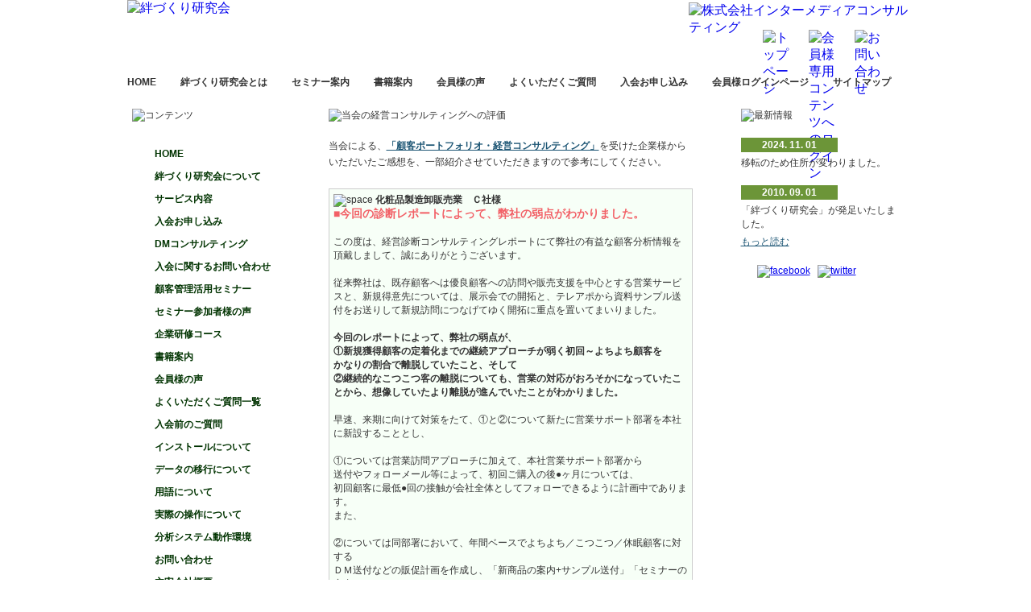

--- FILE ---
content_type: text/html; charset=UTF-8
request_url: https://kzn.intermedia.co.jp/customer_voice.html
body_size: 25458
content:
<!DOCTYPE html>
<html lang="ja">
<head>
<meta charset="UTF-8">
<title>会員様の声｜絆づくり研究会</title>
<!-- The below script Makes IE understand the new html5 tags are there and applies our CSS to it -->
<!--[if IE]>
  <script src="js/html5.js"></script>
<![endif]-->
<meta name="Keywords" content="絆, 顧客, リピーター, リピート, 顧客分析, ポートフォリオ," />
<meta name="Description" content="顧客ポートフォリオ分析システムを学ぶ絆づくり研究会の会員様の声" />
<meta http-equiv="content-style-type" content="text/css" />
<meta http-equiv="content-script-type" content="text/javascript" />
<link type="text/css" rel="stylesheet" href="style.css" />
<script type="text/javascript" src="js/jquery.js"> </script>
<script type="text/javascript" src="js/menu.js"> </script>
<!--[if IE]>
<style type="text/css">
img, div,li,input { behavior: url(iepngfix.htc) }
</style>
<![endif]-->
<script type="text/javascript">
  var _gaq = _gaq || [];
  _gaq.push(['_setAccount', 'UA-430472-23']);
  _gaq.push(['_trackPageview']);

  (function() {
    var ga = document.createElement('script'); ga.type = 'text/javascript'; ga.async = true;
    ga.src = ('https:' == document.location.protocol ? 'https://ssl' : 'http://www') + '.google-analytics.com/ga.js';
    var s = document.getElementsByTagName('script')[0]; s.parentNode.insertBefore(ga, s);
  })();
</script>
<meta http-equiv="Content-Type" content="text/html; charset=utf-8"></head>
<body>
<header> <a href="index.html" name="top" id="top"><img src="images/logo.jpg" alt="絆づくり研究会" width="270" height="87" /></a>
	<div id="sponsor"><a href="http://www.intermedia.co.jp/"><img src="images/sponsor.png" alt="株式会社インターメディアコンサルティング" name="inc" width="280" height="16" id="inc" /></a></div>
  <div id="small"> <a href="index.html"><img src="images/small1.gif" alt="トップページ" width="39" height="41" id="small1" onMouseOver="this.src='images/small1_f2.gif'" onMouseOut="this.src='images/small1.gif'" /></a> <a href="login.html"><img src="images/small2.gif" alt="会員様専用コンテンツへのログイン" width="39" height="41" id="small2" onMouseOver="this.src='images/small2_f2.gif'" onMouseOut="this.src='images/small2.gif'" /></a> <a href="question.html"><img src="images/small3.gif" alt="お問い合わせ" width="39" height="41" id="small3" onMouseOver="this.src='images/small3_f2.gif'" onMouseOut="this.src='images/small3.gif'" /></a> </div>
</header>
<nav>
  <ul class="menu">
    <li><a href="index.html" class="parent" title="絆づくり研究会トップページ"><span>HOME</span></a></li>
    <li><a href="about.html" title="絆づくり研究会について"><span>絆づくり研究会とは</span></a>
      <div><ul>
        	<li><a href="about.html" title="絆づくり研究会について"><span>絆づくり研究会について</span></a></li>
          <li><a href="service.html" title="会員様限定サービス内容"><span>会員様限定サービス内容</span></a></li>
          <li><a href="contract.html" title="DMコンサルティング"><span>DMコンサルティング</span></a></li>
          <li><a href="mail.html" title="入会に関するお問い合わせ"><span>入会に関するお問い合わせ</span></a></li>
          <li><a href="company.html" title="主宰会社概要"><span>主宰会社概要</span></a></li>
      </ul></div>
    </li>
    <li><a href="seminar.html" title="セミナー案内"><span>セミナー案内</span></a>
      <div><ul>
          <li><a href="seminar.html" title="セミナー案内"><span>顧客管理活用セミナー</span></a></li>
          <li><a href="seminar_voice.html" title="セミナー参加者様の声"><span>セミナー参加者様の声</span></a></li>
          <li><a href="training.html" title="企業研修コース"><span>企業研修コース</span></a></li>
      </ul></div>
    </li>
    <li><a href="books.html" title="書籍案内"><span>書籍案内</span></a></li>
    <li><a href="customer_voice.html" title="会員様の声"><span>会員様の声</span></a>
      <div><ul>
          <li><a href="customer_voice.html" title="会員様の声"><span>会員様の声</span></a></li>
      </ul></div>
    </li>
    <li><a href="faq.html" title="よくいただくご質問一覧"><span>よくいただくご質問</span></a>
      <div><ul>
          <li><a href="faq.html" title="よくいただくご質問一覧"><span>よくいただくご質問一覧</span></a></li>
          <li><a href="faq0.html" title="入会前のご質問"><span>入会前のご質問</span></a></li>
          <li><a href="faq1.html" title="インストールについて"><span>インストールについて</span></a></li>
          <li><a href="faq2.html" title="データの移行について"><span>データの移行について</span></a></li>
          <li><a href="faq3.html" title="用語について"><span>用語について</span></a></li>
          <li><a href="faq4.html" title="実際の操作について"><span>実際の操作について</span></a></li>
          <li><a href="environ.html" title="分析システム動作環境"><span>分析システム動作環境</span></a></li>
          <li><a href="question.html" title="お問い合わせ"><span>お問い合わせ</span></a></li>
      </ul></div>
    </li>
    <li><a href="enroll.html" title="入会お申し込み"><span>入会お申し込み</span></a>
    	<div><ul>
          	<li><a href="enroll.html" title="入会お申し込み"><span>入会お申し込みフォーム</span></a></li>
          	<li><a href="policy.html" title="個人情報保護方針"><span>個人情報保護方針</span></a></li>
          	<li><a href="law.html" title="特定商取引法に基づく表記"><span>特定商取引法に基づく表記</span></a></li>
      </ul></div>
    </li>
    <li><a href="login.html" title="会員様ログインページ"><span>会員様ログインページ</span></a></li>
    <li class="last"><a href="sitemap.html" title="サイトマップ"><span>サイトマップ</span></a></li>
  </ul>
</nav>
<div id="wrapper">
<aside>
  <section class="services"> <img src="images/title6.gif" alt="コンテンツ" width="203" height="22" /><br />
    <ul>
      <li><a href="index.html" title="絆づくり研究会トップページ">HOME</a></li>
      <li><a href="about.html" title="絆づくり研究会について">絆づくり研究会について</a></li>
      <li><a href="service.html" title="会員様限定サービス内容">サービス内容</a></li>
      <li><a href="enroll.html" title="入会お申し込み"><span>入会お申し込み</span></a></li>
      <li><a href="contract.html" title="DMコンサルティング">DMコンサルティング</a></li>
      <li><a href="mail.html" title="入会に関するお問い合わせ"><span>入会に関するお問い合わせ</span></a></li>
      <li><a href="seminar.html" title="セミナー案内"><span>顧客管理活用セミナー</span></a></li>
      <li><a href="seminar_voice.html" title="セミナー参加者様の声"><span>セミナー参加者様の声</span></a></li>
      <li><a href="training.html" title="企業研修コース"><span>企業研修コース</span></a></li>
      <li><a href="books.html" title="書籍案内"><span>書籍案内</span></a></li>
      <li><a href="customer_voice.html" title="会員様の声"><span>会員様の声</span></a></li>
      <li><a href="faq.html" title="よくいただくご質問一覧"><span>よくいただくご質問一覧</span></a></li>
      <li><a href="faq0.html" title="入会前のご質問"><span>入会前のご質問</span></a></li>
      <li><a href="faq1.html" title="インストールについて"><span>インストールについて</span></a></li>
      <li><a href="faq2.html" title="データの移行について"><span>データの移行について</span></a></li>
      <li><a href="faq3.html" title="用語について"><span>用語について</span></a></li>
      <li><a href="faq4.html" title="実際の操作について"><span>実際の操作について</span></a></li>
      <li><a href="environ.html" title="分析システム動作環境"><span>分析システム動作環境</span></a></li>
      <li><a href="question.html" title="お問い合わせ"><span>お問い合わせ</span></a></li>
      <li><a href="company.html" title="主宰会社概要"><span>主宰会社概要</span></a></li>
      <li><a href="policy.html" title="個人情報保護方針"><span>個人情報保護方針</span></a></li>
      <li><a href="law.html" title="特定商取引法に基づく表記"><span>特定商取引法に基づく表記</span></a></li>
      <li><a href="sitemap.html" title="サイトマップ"><span>サイトマップ</span></a></li>
    </ul>
    <div class="login">
           <a href="login.html" title="会員様ログインページ"><img src="images/login.jpg" alt="会員様ログイン" name="login" width="193" height="55" id="login" onMouseOver="this.src='images/login_f2.jpg'" onMouseOut="this.src='images/login.jpg'" /></a>
    </div>
  </section>
	</aside>
    <section class="about"> <img src="images/title18.gif" alt="当会の経営コンサルティングへの評価" width="452" height="22" />
    <p>当会による、<a href="service.html">「顧客ポートフォリオ・経営コンサルティング」</a>を受けた企業様からいただいたご感想を、一部紹介させていただきますので参考にしてください。</p>
    <article class="enquete_voice"><img src="images/space.gif" alt="space" width="1" height="12" /> <strong>化粧品製造卸販売業　Ｃ社様</strong><br />
      <span class="rbbig">■今回の診断レポートによって、弊社の弱点がわかりました。</span>
      <p>この度は、経営診断コンサルティングレポートにて弊社の有益な顧客分析情報を<br />
        頂戴しまして、誠にありがとうございます。</p>
      <p>従来弊社は、既存顧客へは優良顧客への訪問や販売支援を中心とする営業サービスと、新規得意先については、展示会での開拓と、テレアポから資料サンプル送付をお送りして新規訪問につなげてゆく開拓に重点を置いてまいりました。</p>
      <p><strong>今回のレポートによって、弊社の弱点が、</strong><br />
        <strong>&#09312;新規獲得顧客の定着化までの継続アプローチが弱く初回～よちよち顧客を</strong><br />
        <strong>かなりの割合で離脱していたこと、そして</strong><br />
        <strong>&#09313;継続的なこつこつ客の離脱についても、営業の対応がおろそかになっていたことから、想像していたより離脱が進んでいたことがわかりました。</strong></p>
      <p>早速、来期に向けて対策をたて、&#09312;と&#09313;について新たに営業サポート部署を本社に新設することとし、</p>
      <p>&#09312;については営業訪問アプローチに加えて、本社営業サポート部署から<br />
        送付やフォローメール等によって、初回ご購入の後●ヶ月については、<br />
        初回顧客に最低●回の接触が会社全体としてフォローできるように計画中であります。<br />
        また、</p>
      <p>&#09313;については同部署において、年間ベースでよちよち／こつこつ／休眠顧客に対する<br />
        ＤＭ送付などの販促計画を作成し、「新商品の案内+サンプル送付」「セミナーの案内」<br />
        「キャンペーン企画」によって最低●ヶ月●回ペースでなんらかのアプローチが<br />
        対象顧客に到達できるようにしてゆくつもりです。</p>
      <p>上記の行動計画を2009年8月からスタートする予定であり、半期が終了した時点で<br />
        評価し、弊社の社内ノウハウとして蓄積できるようにしてゆきたいと考えております。</p>
      <p>※業種：化粧品製造卸販売業<br />
        ※対象顧客：全国エステティックサロン・クリニック<br />
        ※規模：年間売上３億円（2009年現在）</p>
      <p>以上、宜しくお願い申し上げます。</p>
    </article>
    <span class="small">（文中の●マークの部分は、守秘義務につき公開できませんのでご了承ください）</span>
    <article class="enquete_voice"><img src="images/space.gif" alt="space" width="1" height="12" /> <strong>健康食品販売業　Ｉ社様</strong><br />
      <span class="rbbig">■会社全体としての、方向性にブレがなくなったということが一番の成果ではないかと思います。</span>
      <p>以下に、実際の成果の内容を具体的にご連絡します。</p>
      <p>・<strong>手書き絵ハガキの反応が良いです。お礼のお言葉をよく頂く</strong>ようになりました。</p>
      <p>・往復ハガキフォローでも、あくまでも情報提供に徹したので、注文までは<br />
        特に期待はしていなかったのですが、定期便のお申し込みを●件頂きました。</p>
      <p>・優良顧客も少しずつ、増えて来ています。</p>
      <p>・●●●●●●●会社さんのメルマガでのお店紹介をさせて頂きまして、<br />
        弊社のメルマガを作って配信しましたところ、<strong>お店のことが良くわかったとか、</strong><br />
        <strong>毎回楽しみにしていますとの声を頂きました。</strong></p>
      <p>そして、<strong>最後に、これが一番の大きな成果だと感じていることですが、</strong><br />
        <strong>会社の方向性が明確になったということです。</strong><br />
        <strong>それは、最も大切なお客様の方に意識を向けるということです。</strong><br />
        <strong>会社全体としての、方向性にブレがなくなったという</strong><br />
        <strong>ことが一番の成果ではないかと思います。</strong></p>
      <p>まだまだ、実践が不十分なところもありますが、３ヶ月後、半年後、１年後が楽しみです。</p>
      <p>ありがとうございます。</p>
    </article>
    <span class="small">（文中の●マークの部分は、守秘義務につき公開できませんのでご了承ください）</span>
    <article class="enquete_voice"><img src="images/space.gif" alt="space" width="1" height="12" /> <strong>食品通信販売業　B社様</strong><br />
    <span class="rbbig">■２００８年１２月　ついに月商ギネスを達成しました。</span>
		<p>絆づくり研究会に入会して、感じたことは数字の重要性です。</p>
		<p>よくある、数字の検証では、前年対比売上げ○％アップとか、○○円達成！<br />
			この商品を何個売るなど、現状に対しての目標がほとんどで、この数字に対しての信憑性というか、出所がわからないので、達成できない方が多いのではないのでしょうか？</p>
		<p>目標値はとても重要で、適当でも持っておいたほうがよいとは思います。<br />
			しかし、その目標を立てた自分が目標値信じられなかったら・・・・</p>
		<p>この会に入り、システムを使い、過去の会社の状況、現在の状況<br />
			そしてその数値からくる、未来の状況、これがわかるとしたら凄いと思っていました。</p>
		<p>『そしてわかったんです！　弊社の未来が』</p>
		<p><strong>昨年末より世界的大不況である中、弊社の２００８年１２月は、２００７年１２月より広告宣伝費を５０万減らしたにもかかわらず、２００８年１２月　ついに月商ギネスを達成しました。</strong><br />
			これは、過去から未来に続く道筋が明確になって今やらなければならないことが目標値となり、その結果、少し無理目の数値をも達成できたのです。</p>
		<p>明確な根拠と達成できる数値の設定をこの会で得たことは、１年前には考えも及ばないものです。</p>
		<p>あなたも体感してみませんか？震えますよ！</p>
    </article>
	<article class="enquete_voice"><img src="images/space.gif" alt="space" width="1" height="12" /><strong>健康食品通販業　Ｓ社様</strong><br />
		<span class="rbbig">■月商が前年比１０～２０％アップ！</span>
		<p>新規のフォローツールが、メインの商材で出来上がって配布を開始したのが<br />
			昨年の３月でした。</p>
		<p>それまで各階層の<strong>顧客推移率がじりじり落ち込んでおりましたのが徐々に<br />
			上向き始め、</strong>月一でＤＭハガキを各階層に送るようになりましてから５・６ヶ月に<br />
			なろうかと思います。</p>
		<p>去年も中国産品問題や食を巡る問題が食品業界に暗い影を落とし続けた一年でしたが、おかげさまで全体のＤＭ配布を開始して<strong>３回目ぐらいから堅実な売上が上がるようになりました。</strong></p>
		<p>また、去年は新規取りについてはほとんど手が出なかった状況でしたが<br />
			その状況下でも<strong>１０～２０％の前年比の月商が確保できている状態</strong>です。</p>
		<p>これは、以前では考えられない状況です。</p>
		<p>今年は、ＣＰＯに常に注視しつつ新規取りにも果敢に挑戦して行きたいと思っております。</p>
	</article>
	<article class="enquete_voice"><img src="images/space.gif" alt="space" width="1" height="12" /><strong>健康食品通販業　Ｕ社様</strong><br />
		<span class="rbbig">■会員専用フォーラムなどで、質問・相談をしていくうちに、理解が深まってまいりました。（本当に簡単なことからの質問につきあってくださる皆様に、大感謝です！！）</span>
		<p>これまでも、自分たちなりに<br />
			「売上を上げる（＝お客様の役にたつ）ためにはどうしたら良いのか？」<br />
			「お客様に何を、どう伝えるべきか？」「テストした結果はどうなのか？」<br />
			「どこが改善できるだろうか？」とスタッフ同士で一生懸命に知恵を出し合い、<br />
			努力して、売上はのびておりました。</p>
		<p>ですが、新規顧客が増えているのにも関わらず、定期コースのお客様がなかなか<br />
			増えないため、広告コストなどがかかり、純利益については思うように伸びませんでした。</p>
		<p>その中で、定期コースのお客様を増やすために、自分たちなりに模索しておりましたが、<br />
			やはり「自分たちがやっていることが本当に正しいかどうか」の実証が難しい…。<br />
			そんな風に悩んでいた時期に【絆づくり研究会】と出会いました。</p>
		<p>この【絆づくり研究会】では、まず自社の「現状」を、数値としてみることができる、驚きの分析システム（顧客ポートフォリオ）があります。<br />
			<strong>最初は数字がずらずら…っと並ぶ表を見て難しく感じましたが、会員専用</strong><br />
			<strong>フォーラムなどで、質問・相談をしていくうちに、理解が深まってまいりました。</strong><br />
			<strong>（本当に簡単なことからの質問につきあってくださる皆様に、大感謝です！！）</strong></p>
		<p>数値で現れるということは、数値が良ければ<br />
			「ここまでのアイデアは上手くいっていたのか！」と判断することができます。<br />
			反対に数値が悪ければ、「ここのフォローが出来ていない。早めに対策を打たなくては！」など、努力せねばならない箇所が、ピンポイントでわかるのです。</p>
		<p>またさらに学んでいくと<br />
			・この会の考え方や、ポートフォリオを活用することで、<br />
			<strong>「ＰＤＣＡ（plan-do-check-act）サイクル」の中でも特に「check」つまり検証・分析が正確にできること</strong><br />
			・<strong>「近い将来の自社像」や「もっと先の自社像」までもが予測できること</strong><br />
			などがわかりました。</p>
		<blockquote>
		  <p>実際に弊社ではこれらの気づきをもとに「弊社だったらどういう形が良いか」<br />
		    スタッフ皆で徹底的に話し合い、実行してまいりました。<br />
		    <strong>実施して約半年。</strong><br />
		    <strong>「定期コースのお客様が増えている」→「売上があがっている」→</strong><br />
		    <strong>「何よりもお客様から届くお声が倍増！！」</strong></p>
		  </blockquote>
		<p>私はこの<strong>「お客様からのお声」こそが、何よりも一番の宝</strong>だと思いますので、<br />
		  すでに大きな効果を感じている次第です。</p>
		<p>この【絆づくり研究会】に入会させていただけていなければ、<br />
			西野先生とのご縁もなかったはず。<br />
			そして、会の皆様とのご縁も。これからも会の皆様と切磋琢磨させていただき、そして何よりもお客様のお役に立てるよう、今まで以上に努力してまいりたいと思います。</p>
	</article>
    <p>このように、すでに実践し、成果を上げている企業様もおられますので、<br />
      御社の業績アップのためにも、<strong>「絆づくり研究会」</strong>へのご入会をおすすめします。</p>
    <p align="center"><a href="enroll.html"><img src="images/enter_kzn.jpg" alt="絆づくり研究会へのご入会はこちら" name="enter_kzn" width="283" height="46" onMouseOver="this.src='images/enter_kzn_f2.jpg'" onMouseOut="this.src='images/enter_kzn.jpg'" /></a></p>
    <p class="top"><a href="#top">&#9650;トップへ戻る</a></p>
  </section>
	<aside>
  <section class="news"> <img src="images/title4.gif" alt="最新情報" width="193" height="22" />
    <p> <span>2024. 11. 01</span>移転のため住所が変わりました。</p>
<p> <span>2010. 09. 01</span>「絆づくり研究会」が発足いたしました。<a href="http://kzn.intermedia.co.jp/">もっと読む</a> </p>

  </section><!--  <section class="search_box">
    <p><img src="images/title11.gif" alt="サイト内検索" width="203" height="22" /></p>
    <form method="get" action="search/search.cgi">
      <input type="text" name="q" />
      <input type="submit" value="検索" />
    </form>
  </section>-->
	<section class="social"><a href="http://www.facebook.com/intermediac"><img src="images/facebook.png" alt="facebook" width="48" height="48" /></a>&nbsp;&nbsp;&nbsp;<a href="https://twitter.com/#!/imc_info"><img src="images/twitter.png" alt="twitter" width="48" height="48" /></a></section>
  <!--<section class="news"><a href="https://privacymark.jp/" target="_blank"><img src="images/18820383_200_JP.png" alt="privacy mark" width="100" /></a><br />
            当社は<a href="https://privacymark.jp/" target="_blank" style="text-decoration: underline; color: #00C;">一般財団法人日本情報経済社会推進協会</a>から、個人情報の適切な取り扱い企業に付与されるプライバシーマークの認定を受けています。 </section>-->
	</aside>
  <div id="copyright">※顧客ポートフォリオマネジメント理論を実行できるソフトウェア『顧客ポートフォリオ分析システム』は、当会主宰   株式会社インターメディアコンサルティングより、<br />
    平成２１年５月１３日付にて&copy;著作権登録（Ｐ第９６２７号－１）されています。</div>
</div>
<footer> <a href="index.html">HOME</a> | <a href="about.html">絆づくり研究会とは</a> | <a href="service.html">会員様限定サービス内容</a> | <a href="contract.html">ＤＭコンサルティング</a> | <a href="mail.html">入会に関するお問い合わせ</a> | <a href="company.html">主宰会社概要</a><br />
  <a href="training.html">企業研修コース</a> | <a href="faq.html">よくいただくご質問</a> | <a href="question.html">お問い合わせ</a> | <a href="login.html">会員様ログインページ</a> | <a href="policy.html">個人情報保護方針</a> | <a href="law.html">特定商取引法に基づく表記</a> | <a href="sitemap.html">サイトマップ</a>
  <p>Copyright &copy; 2026 <a href="http://www.intermedia.co.jp/">Intermedia Consulting Co., Ltd.</a> All Rights Reserved.</p>
</footer>
</body>
</html>


--- FILE ---
content_type: text/css
request_url: https://kzn.intermedia.co.jp/style.css
body_size: 23341
content:
@charset "euc-jp";

*{
margin: 0;
padding: 0;
}

article, aside, footer, header, hgroup, nav, section {
	display: block;
	}

img{
border: 0;
}

html{
width:100%;
height:100%;
background: url(images/back.gif) repeat;
}

body{
width:995px;
height:100%;
margin:0 auto;
position:relative;
background-color: #FFFFFF;
}

html > body{
min-height:100%;
height:auto
}

p {
padding: 1em 0;	
}

p.top {
text-align: right;	
}

p.bt {
text-align: center;
padding: 1em;
}

input, textarea, option, select {
padding: 3px;
}

input:focus,
textarea:focus,
input:hover,
textarea:hover {
background: #FFE;
}


header{
background : url(images/headerbg.jpg) left top repeat-x;
padding:0 0 0 15px;
height:87px;
}

header img{
float:left;
}

#sponsor{
float:right;
display:inline;
margin:3px 3px 0 0;
}

#sponsor a{
display:inline;
float:left;
margin:0;
}

#small{
float:right;
display:inline;
margin:37px -245px 0 0;
}

#small a{
display:inline;
float:left;
margin:0 0 0 18px;
}
/* menu::base */
nav {
	background: transparent url(images/menu_m.png) repeat-x scroll 0 0;
	background-position: top left;
	color: #333;
	font-family: "メイリオ", Meiryo, Osaka, "ヒラギノ角ゴ Pro W3", "Hiragino Kaku Gothic Pro", "ＭＳ Ｐゴシック", "MS PGothic", sans-serif;
	font-size: 12px;
	line-height: 30px;
	height: 30px;
	}

ul.menu {
	clear: both;
	float: none;
	cursor: pointer;
	z-index: 1;
	position: relative;
	width: 100%;
}

nav ul {
	margin: 0px;
	padding: 0px;
	list-style: none;
	float: left;
	z-index: 2;
	position: relative;
}

nav li {
	position: relative;
	margin: 0;
	padding: 0;
	display: block;
	overflow: visible;
	float: left;  
	height: 30px;
	z-index: 3;
}
/* menu::level1 */
nav li a {
	height: 30px;
	display: block;
	float: left;
	line-height: 30px;
	text-decoration: none;
	color: #333;
	overflow: hidden;
	z-index: 4;
  position: relative;
	font-family: "メイリオ", Meiryo, Osaka, "ヒラギノ角ゴ Pro W3", "Hiragino Kaku Gothic Pro", "ＭＳ Ｐゴシック", "MS PGothic", sans-serif;
	font-size: 12px;
	font-weight: 700;
}

nav li span {  
	color: #333; 
	display: block;
	padding: 0 15px;
  background-repeat: no-repeat;
	background-position: 95% 0px;
	z-index: 6;
	position: relative;
}

nav li span.bg { 
	display: block;
  background: transparent url(images/menu_level1_item.png) repeat-x scroll 0pt 100%;
  padding: 0;
	height: 30px;
	z-index: 5;
	position: relative;
  float: left;
}

nav li.current {  
	font-weight: bold;
}

nav li.current ul {  
	font-weight: normal;
}

/* menu::level2 */
nav ul.menu ul {
	padding: 0px 0px 10px;
	background: transparent url(images/menu_dropdown_bg.png) no-repeat scroll 0pt 100%; 
	_background: transparent url(images/menu_dropdown_bg.gif) no-repeat scroll 0pt 100%;	
	left: -999em; 
	width: 200px;
	position: absolute;
	top: 30px;
}

nav li:hover ul, nav li.sfhover ul { 
	left: 0px; 
	z-index: 100;
	visibility: visible;
}

nav li li { 
	width: 100%; 
	text-indent: 0px;
	float: none; 
	height: auto;
}

nav li li a, nav li li span.separator { 
	margin: 0px 1px;
	padding: 0px; 
	background: url(images/menu_level2_item.gif) no-repeat scroll 100% bottom;
	height: auto; 
	float: none; 
	display: block; 
	line-height: 25px; 
	width: 198px;
}

nav li li a.parent { 
	background: url(images/menu_level2_item_parent.gif) no-repeat scroll 100% bottom;
}

/* menu::level3 */
nav li ul ul { 
	margin: -31px 0 0 199px;
}

nav li:hover ul ul, nav li.sfhover ul ul { 
	border-top: 1px solid #ccc; 
}

nav li:hover ul ul, nav li.sfhover ul ul, nav li:hover ul ul ul, nav li.sfhover ul ul ul, nav li:hover ul ul ul ul, nav li.sfhover ul ul ul ul { 
	left: -999em; 
}
nav li li:hover ul, nav li li.sfhover ul, nav li li li:hover ul, nav li li li.sfhover ul, nav li li li li:hover ul, nav li li li li.sfhover ul { left: 0pt; z-index: 100; }

nav a:hover {
	color: #000;
	background:url(images/menu_level1_item.png);
}
nav span:hover {
	color: #000;
}
nav li ul span:hover {
	color: #000;
	background:url(images/menu_level2_item.png);
}
 
#below-header{
height:215px;
}
#below-header img{
float:left
}
#slogan{
width:496px;
height:215px;
float:left;
font-family:"メイリオ", Meiryo, Osaka, "ヒラギノ角ゴ Pro W3", "Hiragino Kaku Gothic Pro", "ＭＳ Ｐゴシック", "MS PGothic", sans-serif;
font-size:14px;
color:#FDFFFA;
background-image:url(images/slogan.jpg);
background-position:top left;
background-repeat:no-repeat
}
#slogan-white{
width:496px;
height:215px;
float:left;
font-family:"メイリオ", Meiryo, Osaka, "ヒラギノ角ゴ Pro W3", "Hiragino Kaku Gothic Pro", "ＭＳ Ｐゴシック", "MS PGothic", sans-serif;
font-size:14px;
color:#FDFFFA;
background-image:url(images/slogan-white.jpg);
background-position:top left;
background-repeat:no-repeat
}

#slogan p, #slogan-white p{
	display:block;
	margin:104px 0 0 30px;
	width:450px;
	font-weight: 700;
}

#slogan a, #slogan-white a{
color:#FDFFFA;
text-decoration: none;
}

#slogan a:hover, #slogan-white a:hover{
color:#FDFFFA;
text-decoration: underline;
}

#wrapper{
width:995px;
padding:0 0 100px 0;
font-family:"メイリオ", Meiryo, Osaka, "ヒラギノ角ゴ Pro W3", "Hiragino Kaku Gothic Pro", "ＭＳ Ｐゴシック", "MS PGothic", sans-serif;
font-size:12px;
color:#333333;
display:table;
}
#big-column{
width:451px;
float:left;
display:inline;
margin:18px 29px 0 20px;
/ margin-right:28px;
}
#big-column p, .about p{
padding:17px 0 0 0
}
.title{
padding:17px 0 0 0
}
#big-column p img{
float:left;
margin:0 25px 25px 2px
}

#big-column a{
color: #003300;
padding-left: 20px;
background: url(images/arrow.gif) left no-repeat;
font-weight: 700;
text-decoration: underline;
}

#big-column a:hover {
color: #CC6633;
text-decoration: none;
}

#small-column{
width:495px;
float:left;
padding-bottom: 30px;
}
#special{
width:495px;
float:left;
/*background-color:#D7E1C9;*/
background-color: #F0F8ED;
padding:0 0 30px 0;
margin:0;
}
#special img {
margin-left: 15px;	
}

#special blockquote{
width:285px;
display:block;
max-height: 280px;
font-family: "メイリオ", Meiryo, Osaka, "ヒラギノ角ゴ Pro W3", "Hiragino Kaku Gothic Pro", "ＭＳ Ｐゴシック", "MS PGothic", sans-serif;
font-size: 12px;
}

#special blockquote p{
width:285px;
display:block;
/*margin:-20px 0 10px 142px*/
margin:-20px 0 10px 118px;
font-family: "メイリオ", Meiryo, Osaka, "ヒラギノ角ゴ Pro W3", "Hiragino Kaku Gothic Pro", "ＭＳ Ｐゴシック", "MS PGothic", sans-serif;
}

#special blockquote cite{
width:285px;
display:block;
/*margin:-10px 0 10px 142px*/
margin:-10px 0 10px 118px;
color: #033;
font-family: "メイリオ", Meiryo, Osaka, "ヒラギノ角ゴ Pro W3", "Hiragino Kaku Gothic Pro", "ＭＳ Ｐゴシック", "MS PGothic", sans-serif;
}

#special a{
display:block;
color:#FFFFFF;
text-decoration:none;
padding:1px 4px;
background-color:#678E33;
float:left;
display:inline;
/*margin:0 0 0 142px*/
margin:0 0 0 118px
}

#special a:hover {
background-color:#D1E6B7;
color: #678E33;
}
.offer{
margin:20px 0 0 22px;
float:left;
display:inline
}
.offer ul{
width:452px;
margin:25px 0 0 0
}
.offer li{
list-style-type:none;
background-image:url(images/arrow.gif);
background-position:0px 3px;
background-repeat:no-repeat;
line-height:20px;
padding:0 25px 0 28px;
width:160px;
float:left
}
.services li{
list-style-type:none;
background-image:url(images/arrow.gif);
background-position:0px 3px;
background-repeat:no-repeat;
line-height:20px;
padding:0 25px 0 28px;
width:170px;
float:left
}
.offer a, .services a{
color:#003300;
text-decoration:none;
font-weight: 700;
}
.offer a:visited, .services a:visited{
color:#003300;
text-decoration:none;
font-weight: 700;
}

.offer a:hover, .services a:hover{
color: #CC6633;
text-decoration: underline;	
}

#search {
margin: 25px 0 0 22px;
float: left;
display: inline;
width: 452px;
}

#search input {
margin: 20px 0 0 0;	
}

.services{
width:193px;
float:left;
margin:18px 0 0 21px;
display:inline;
}

.services ul{
width:203px;
margin:25px 0 0 0
}
.services li{
padding:0 0 0 28px;
}

.services a {
line-height: 2.4em;	
}

.login {
width:193px;
float:left;
margin:36px 0 0 0;
display:inline;
}

.about{
width:452px;
float:left;
margin:18px 0 0 51px;
display:inline;
font: "ヒラギノ角ゴ Pro W3", "Hiragino Kaku Gothic Pro", "メイリオ", Meiryo, Osaka, "ＭＳ Ｐゴシック", "MS PGothic", sans-serif 1.2em normal;
padding-bottom: 20px;
min-height: 800px;
height: auto !important;
height: 800px;
}
.about a{
display:inline;
color:#1C5574;
text-decoration:underline;
font-weight: 700;
line-height: 2em;
}
.about a:visited{text-decoration:underline}
.about a:hover{text-decoration:none; color: #C33;}

.about dl {
	border-top: 0;
	border-bottom: #D7E1C9 1px solid;
	border-left: #D7E1C9 1px solid;
	border-right: #D7E1C9 1px solid;
	background: #E8FFE8;
	width: 450px;
	margin-left: 0;
	margin-top: 18px;
	margin-bottom: 30px;
}

.about dt {
	float: left;
	clear: both;
	width: 8em;
	padding: 0.5em;
	_width: 8em;    /* WinIE */
	border-top: #D7E1C9 1px solid;
	white-space: nowrap;
}

.about dd {
	margin-left:9em;    /* = dt.width + dt.padding */
	padding: 0.5em;
	border-top: #D7E1C9 1px solid;
	border-left: #D7E1C9 1px solid;
	background:#ffffff;
}

.about .enq {
 width: 450px;
 margin-top: 0;
 margin-right: auto;
 margin-bottom: 30px;
 margin-left: auto;
 padding: 0;
 background: #ffffff;
 border: #CCCCCC 1px solid;
}

.about .enquete {
border: #CCCCCC 1px solid;
background-color: #F7FFF7;
padding: 5px;
margin: 2em 0;
padding: 10px;
line-height: 1.4em;
}

.about .enquete ol li {
list-style-image: url(./images/mark.gif);
list-style-position: outside;
color: #000000;
font-weight: 700;
margin-top: 18px;
margin-bottom: 18px;
padding: 0;
}

.about .enquete ul {
list-style-image: none;
list-style-type: none;
list-style-position: outside;
margin-top: 5px;
margin-left: 0;
margin-right: 10px;
color: #000000;
font-weight: 500;
margin-bottom: 18px;
padding: 0;
}

.about .enquete ul li {
list-style-image: none;
list-style-type: none;
list-style-position: outside;
margin-top: 5px;
margin-left: -20px;
margin-right: 10px;
color: #000000;                                                                                                                                                                                                                                                                                                                   
font-weight: 500;
margin-bottom: 18px;
padding: 0;
}


.about h4 {
	border-top: #C0DCD3 1px solid;
	border-bottom: #C0DCD3 1px solid;
	line-height: 1.8em;
	width: 450px;
	color: #660000;
	font-weight: 700;
	font-size: 12px;
	margin: 10px 20px 10px 0;
	padding-left: 0;
	padding-top: 0;
	text-decoration: none;
}

.about h4 a{
	line-height: 1.8em;
	width: 450px;
	color: #033;
	font-weight: 700;
	font-size: 12px;
	margin: 10px 20px 10px 0;
	padding-left: 0;
	padding-top: 0;
	text-decoration: none;
}
.about h4 a:hover{
	line-height: 1.8em;
	width: 450px;
	color: #033;
	font-weight: 700;
	font-size: 12px;
	margin: 10px 20px 10px 0;
	padding-left: 0;
	padding-top: 0;
	text-decoration: none;
}

.about h5 {
	width: 450px;
	color: #660000;
	font-weight: 700;
	font-size: 12px;
	margin: 10px 20px 10px 0;
	text-decoration: none;
}

.about li {
margin-left: 2em;	
}

#jquery-overlay {
	position: absolute;
	top: 0;
	left: 0;
	z-index: 90;
	width: 100%;
	height: 500px;
}
#jquery-lightbox {
	position: absolute;
	top: 0;
	left: 0;
	width: 100%;
	z-index: 100;
	text-align: center;
	line-height: 0;
}
#jquery-lightbox a img { border: 0; }
#lightbox-container-image-box {
	position: relative;
	background-color: #fff;
	width: 250px;
	height: 250px;
	margin: 0 auto;
}
#lightbox-container-image { padding: 10px; }
#lightbox-loading {
	position: absolute;
	top: 40%;
	left: 0%;
	height: 25%;
	width: 100%;
	text-align: center;
	line-height: 0;
}
#lightbox-nav {
	position: absolute;
	top: 0;
	left: 0;
	height: 100%;
	width: 100%;
	z-index: 10;
} 
#lightbox-container-image-box > #lightbox-nav { left: 0; }
#lightbox-nav a { outline: 0;}
#lightbox-nav-btnPrev, #lightbox-nav-btnNext {
	width: 49%;
	height: 100%;
	zoom: 1;
	display: block;
}
#lightbox-nav-btnPrev { 
	left: 0; 
	float: left;
}
#lightbox-nav-btnNext { 
	right: 0; 
	float: right;
}
#lightbox-container-image-data-box {
	font: 10px "メイリオ", Meiryo, Osaka, "ヒラギノ角ゴ Pro W3", "Hiragino Kaku Gothic Pro", "ＭＳ Ｐゴシック", "MS PGothic", sans-serif;
	background-color: #fff;
	margin: 0 auto;
	line-height: 1.4em;
	overflow: auto;
	width: 100%;
	padding: 0 10px 0;
}
#lightbox-container-image-data {
	padding: 0 10px; 
	color: #666; 
}
#lightbox-container-image-data #lightbox-image-details { 
	width: 70%; 
	float: left; 
	text-align: left; 
}	
#lightbox-image-details-caption { font-weight: bold; }
#lightbox-image-details-currentNumber {
	display: block; 
	clear: left; 
	padding-bottom: 1.0em;	
}			
#lightbox-secNav-btnClose {
	width: 66px; 
	float: right;
	padding-bottom: 0.7em;	
}

#gallery {
	background-color: #FFF;
	padding: 0;
	width: 450px;
	border: #EEE 2px solid;
}
#gallery ul { list-style: none; padding: 10px 0; }
#gallery ul li { display: inline; }
#gallery ul img {
	border: 5px solid #CCC;
	border-width: 5px 5px 20px;
}
#gallery ul a:hover img {
	border: 5px solid #DDD;
	border-width: 5px 5px 20px;
	color: #fff;
}
#gallery ul a:hover { color: #fff; }

.policy {
width:452px;
float:left;
margin:18px 0 0 51px;
display:inline;
font: "ヒラギノ角ゴ Pro W3", "Hiragino Kaku Gothic Pro", "メイリオ", Meiryo, Osaka, "ＭＳ Ｐゴシック", "MS PGothic", sans-serif 1.2em normal;
padding-bottom: 20px;
}

.benefits {
 width: 440px;
 margin: 0;
 padding: 0 7px;
 background: #F0F7F1;
 border: #CCCCCC 1px solid;
}

.policy dl {
	margin: 5px 0;
	background-color:	#FFF;
	border: 0;
}

.policy dt {
	margin-top: 20px;
	margin-bottom: 5px;
	margin-left: 0;
	width: 440px;
	padding-top: 3px;
	padding-left: 5px;
	padding-bottom: 3px;
	border-top: #eeeeee 1px solid;
	border-right: #dddddd 1px solid;
	border-bottom: #dddddd 1px solid;
	border-left: #0159A5 6px solid;
	background-color: #F9FCF3;
	font-size: 12px;
	font-weight: 700;
	color: #333333;
}

.policy dd.e {
	font-size: 12px;
	margin-left: 1em;
	background-color:	#FFF;
	border: 0;
	margin-right: 1em;
}

.policy dd.f{
	margin-left: 2.5em;
	text-indent: -2.5em;
	margin-right: 1em;
	padding-top: 10px;
	font-size: 12px;
	line-height: 2em;
	background-color:	#FFF;
	border: 0;
}

.policy dd.g{
	line-height: 1.5;
	margin-left: 4em;
	text-indent: -3em;
	margin-right: 1em;
	font-size: 12px;
	background-color:	#FFF;
	line-height: 1.6em;
	border: 0;
}

.policy dd.s {
	margin-left: 1em;
	font-size: 12px;
	background-color:	#FFF;
	border: 0;
	text-indent: -0.5em;
}

.policy dd.t{
	margin-left: 2.5em;
	text-indent: -2em;
	margin-right: 1em;
	padding-top: 10px;
	font-size: 12px;
	line-height: 2em;
	background-color:	#FFF;
	border: 0;
}

.policy dd.p {
	margin-left: 4em;
	text-indent: -1em;
	font-size: 12px;
	background-color:	#FFF;
	border: 0;
}

.policy a{
display:inline;
color:#1C5574;
text-decoration:underline;
font-weight: 700;
line-height: 2em;
}
.policy a:visited{text-decoration:underline}
.policy a:hover{text-decoration:none; color: #C33;}


#test ul li {
	margin-left: 0;
	font-weight: 700;
	margin-right: -10px;;
	padding: 0;

}

.styled {
	border: 1px solid #DDD;
	padding: 4px 7px;
	margin: 5px;
}


.gb {
color: #182B25;
font-weight: 700;
border-top: #C0DCD3 1px solid;
border-bottom: #C0DCD3 1px solid;
line-height: 1.8em;
width: 450px;
display: block;
}

.glb {
color: #182B25;
font-weight: 700;
line-height: 1.8em;
width: 450px;
}

.gbbig {
color: #182B25;
font-size: 14px;
font-weight: 700;
}
.rb {
color: #F26066;
font-weight: 700;
}
.rbbig {
color: #F26066;
font-size: 14px;
font-weight: 700;
}

.small {
font-size: 10px;
}

.error {
color: #CC0000;
}
.enquete_voice {
border: #CCCCCC 1px solid;
background-color: #F7FFF7;
padding: 5px;
margin: 2em 0;
display: block;
}

.wbox {
 margin: 20px 0 30px 0;
 padding: 10px;
 line-height: 1.4;
 border-top: #CCCCCC 1px solid;
 border-right: #CCCCCC 1px solid;
 border-bottom: #CCCCCC 1px solid;
 border-left: #CCCCCC 1px solid;
}

.wbox h3 {
 margin: 20px 10px 10px;
 padding: 10px 20px;
 font: bold 1.3em '"ＭＳ Ｐゴシック", Osaka, "ヒラギノ角ゴ Pro W3"', sans-serif;
 text-align: left;
}

.wbox h4 {
 margin: 20px 5px;
 padding: 3px 7px;
 font: bold 1.2em '"ＭＳ Ｐゴシック", Osaka, "ヒラギノ角ゴ Pro W3"', sans-serif;
 text-align: left;
 border-left: 10px #0066CC solid;
 border-bottom: 1px #0066CC solid;
}

.wbox h5 {
 margin: 30px 10px 20px;
 padding: 0px 10px;
 font: bold 1.1em '"ＭＳ Ｐゴシック", Osaka, "ヒラギノ角ゴ Pro W3"', sans-serif;
 text-align: left;
 border-left: 18px #FF9900 solid;
}

.wbox blockquote {
 padding: 10px;
 background: #efefef;
 border: #999999;
}

.wbox dt {
	color: #000000;
	font-size: 12px;
	line-height: 1.4;
	margin-top: 10px;
	margin-left: 34px;
}

.wbox dd {
	margin-top: 14px;
	margin-left: 34px; 
	color: #003399;
	font-size: 12px;
	line-height: 1.4;
	padding-left: 5px;
	border-left: #0099FF 3px solid;
}


.wbox a, a:visited {
	color: #069;
	text-decoration: none;
	font-weight: 700;
}
.wbox a:visited {
	color: #069;
	text-decoration: none;
	font-weight: 700;
}

.wbox a:hover {
	color: #C33;
	text-decoration: underline;
}

.wbox ul,li.fq {
	list-style-type: disc;
	list-style-position: outside;
	margin-left: 10px;
	padding-top: 10px;
	list-style-image: none;
	font-weight: 500;
	line-height: 2.2em;
}

.wbox ul,li.fq a {
	font-weight: 700;
	color: #069;
	text-decoration: none;
}
.wbox ul,li.fq a:visited {
	font-weight: 700;
	color: #069;
	text-decoration: none;
}

.wbox ul,li.fq a:hover {
	font-weight: 700;
	color: #C33;
	text-decoration: none;
}

p.cap {
	padding-left: 1.0em;
	text-indent: -1.0em;
}

.qst a {
	color: #069;
	text-decoration: none;
	font-weight: 700;
	line-height: 1.5em;
}
.qst a:visited {
	color: #069;
	text-decoration: none;
	font-weight: 700;
	line-height: 1.5em;
}

.qst a:hover {
	color: #FF6600;
	text-decoration: underline;
}


.faq {
	margin-top: 30px;
	margin-bottom: 15px;
	border-top: #66B032 3px solid;
	border-bottom: #66B032 3px solid;
	padding-top: 5px;
	padding-right: 5px;
	padding-bottom: 5px;
	padding-left: 1.5em;
	text-indent: -1.0em;
	line-height: 1.4em;
	color: #333;
}


.faq a {
	color: #333;
	text-decoration: none;
}

p.topback {
	margin-top: 20px;
	text-align: right;
	text-decoration: underline;
	color: #033;
}

.news{
width:203px;
float:left;
margin:18px 0 0 60px;
display:inline;
}
.news p{
display:block;
padding:19px 0 0 0
}
.news span{
display:block;
width:120px;
text-align:center;
color:#ffffff;
font-weight:bold;
background-color:#6C9538;
padding:2px 0;
margin:0 0 5px 0
}
.news a{
display:block;
color:#1C5574;
text-decoration:underline;
margin:5px 0 0 0
}
.news a:visited{text-decoration:underline}
.news a:hover{text-decoration:none}

.search_box {
width:203px;
float:left;
margin:18px 0 0 60px;
display:inline;
position: relative;
}

.search_box form {
margin-left: 0;	
}

.search_result {
width:452px;
float:left;
margin:18px 0 0 51px;
display:inline;
font: "ヒラギノ角ゴ Pro W3", "Hiragino Kaku Gothic Pro", "メイリオ", Meiryo, Osaka, "ＭＳ Ｐゴシック", "MS PGothic", sans-serif 1.2em normal;
min-height: 800px;
height: auto !important;
height: 800px;
}

.search_result a {
color: #3399CC;
}

.search_result a:hover {
color: #FF3366;
}

.social {
margin-top: 20px;
width: 203px;
float: left;
text-align: right;
position: relative;
display:inline;
}

.pmark {
margin-top: 20px;
width:203px;
float:left;
position: relative;
display:inline;
}

.sitemap {
width:452px;
float:left;
margin:18px 0 0 51px;
display:inline;
font: "ヒラギノ角ゴ Pro W3", "Hiragino Kaku Gothic Pro", "メイリオ", Meiryo, Osaka, "ＭＳ Ｐゴシック", "MS PGothic", sans-serif 1.2em normal;
}

.sitemap ul.bt a {
color: #000066;
text-decoration: underline;
background-color: #ffffff;
font-weight: 700;
}

.sitemap ul.bt a:hover {
background-color: #ffffff;
color: #CC3333;
}

.sitemap ul.bt {
list-style: none;
background-color: #ffffff;
font-size: 12px;
text-align: left;
color: #000066;
font-weight: 700;
margin-top: 18px;
margin-left: 30px;
}

.sitemap li.bt {
list-style: circle url(images/marker.gif) outside;
padding-left: 10px;
margin-bottom: 10px;
}

.sitemap ul.st {
	list-style: disc url(images/marc.gif) outside;
	background-color: #ffffff;
	font-size: 12px;
	line-height: 2em;
	text-align: left;
	font-weight: 500;
	padding-top: 5px;
	padding-bottom: 15px;
	margin-left: 15px;
}

.sitemap li.st {
	list-style: disc url(images/marc.gif) outside;
}

.sitemap ul.st a {
	color: #0033CC;
	text-decoration: underline;
	background-color: #ffffff;
}

.sitemap ul.st a:hover {
	background-color: #ffffff;
	color: #dd3333;
}

.auth_box{
	border: 0;
	width:400px;
	margin:20px auto;
	font: "ヒラギノ角ゴ Pro W3", "Hiragino Kaku Gothic Pro", "メイリオ", Meiryo, Osaka, "ＭＳ Ｐゴシック", "MS PGothic", sans-serif 1.2em normal;
	height: 400px;
}

#auth_form{
	margin:20px auto;
	width: 360px;
	font: "ヒラギノ角ゴ Pro W3", "Hiragino Kaku Gothic Pro", "メイリオ", Meiryo, Osaka, "ＭＳ Ｐゴシック", "MS PGothic", sans-serif 1.2em normal;
}


.fom {
width:452px;
float:left;
margin:18px 0 0 51px;
display:inline;
font: "ヒラギノ角ゴ Pro W3", "Hiragino Kaku Gothic Pro", "メイリオ", Meiryo, Osaka, "ＭＳ Ｐゴシック", "MS PGothic", sans-serif 1.2em normal;
}

.fom fieldset {
	width:400px;
	padding: 10px;
	border: #ccc 1px solid;
}

.fom legend {
	font-size:16px;
	margin:0;
	padding:10px 0;
	color:#039;
	font-weight:bold;
}

.fom label {
	display:block;
	margin:15px 0 5px;
}

.fom input[type=text], input[type=password], select, textarea {
	border:solid 1px #666;
}

.fom dl dt dd {
	margin: 0;
	padding: 0;
	}
	
.fom dl dt {
			margin-top: 1em;
		}
		
.fom dl dt span {
				margin-left: 1em;
				color: #C00;
			}
.fom dl dd {
			margin-top: .5em;
		}
		
.fom dl dd input,
.fom dl dd textarea,
.fom dl dd option {
				border: solid #666 1px;
			}
			
			
.fom dl dd input.short {
				width: 40px;
			}
			
.fom dl dd ul.check,
.fom dl dd ul.radio {
				display: inline;
			}
			
.fom dl dd ul.check li,
.fom dl dd ul.radio li {
					display: inline;
}


#main {
margin: 0;
width: 560px;
padding: 10px 30px;
}


#main .item {
	padding: 5px 10px 6px 10px;
	border: 1px solid #EEE;
	background: #FFF;
	margin-top: 2px;
	margin-bottom: 8px;
	font-size: 12px;
	line-height: 1.5em;
	text-align: left;
}


#copyright {
clear: both;
width: 995px;
padding: 5px 20px;
font-size: 12px;
margin: 1em 0 0 1em;
text-indent: -1em;
}

footer{
width:995px;
background-image:url(images/footerbg.jpg);
background-position:top left;
background-repeat:repeat-x;
font-family:"メイリオ", Meiryo, Osaka, "ヒラギノ角ゴ Pro W3", "Hiragino Kaku Gothic Pro", "ＭＳ Ｐゴシック", "MS PGothic", sans-serif;
font-size:10px;
color:#D7E1C9;
text-align:center;
padding:10px 0;
line-height:18px;
position:absolute;
bottom:0;
left:0;
}
footer a{
color:#D7E1C9;
text-decoration:none;
margin:0 7px;
font-size: 10px;
}
footer a:visited{text-decoration:none;
color:#D7E1C9;
}
footer a:hover{text-decoration:underline}
footer .bft{
color:#78B624;
text-decoration:none;
margin:0 2px
}
footer .bft:visited{text-decoration:none}
footer .bft:hover{text-decoration:underline}


